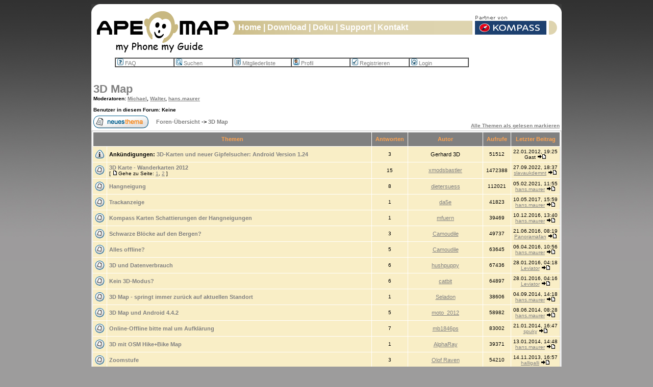

--- FILE ---
content_type: text/html
request_url: http://apemap.com/forum/viewforum.php?f=6&sid=b85dbc1954fe0782ffa11d76c303c943
body_size: 48782
content:
<!DOCTYPE HTML PUBLIC "-//W3C//DTD HTML 4.01 Transitional//EN">
<html dir="ltr">
  <HEAD>
      <title>ape@map - GPS Kartenapplikation for Handies</title>
	  <meta http-equiv="content-type" content="text/html; charset=iso-8859-1">

      <LINK href="/apemap.css" rel="stylesheet" type="text/css">
      <meta name="author" content="Onyx Technologie GmbH" />
	  <meta http-equiv="content-language" content="de" />
	  <meta name="description" content="ape@map bringt Wander Karten auf Ihr Handy." />
	  <meta name="keywords" content="karte, map, GPS, wandern, mountainbike, handy, mobiltelefon, ski touren" />
	  <meta http-equiv="content-language" content="en" />
	  <meta name="keywords" content="GPS, map, cellphone, mobilephone, hiking, mountainbike, skiing" />
	  <meta name="description" content="ape@map extends your cellphone to the mobile navigation system" />
	  <meta name="robots" content="index" />

<!-- link rel="stylesheet" href="templates/subSilver/subSilver.css" type="text/css" -->
<style type="text/css">
<!--
/*
  The original subSilver Theme for phpBB version 2+
  Created by subBlue design
  http://www.subBlue.com

  NOTE: These CSS definitions are stored within the main page body so that you can use the phpBB2
  theme administration centre. When you have finalised your style you could cut the final CSS code
  and place it in an external file, deleting this section to save bandwidth.
*/

/* General page style. The scroll bar colours only visible in IE5.5+ */
body {
	background-color: #9D9C9C;
	scrollbar-face-color: #F9EEC6;
	scrollbar-highlight-color: #FFFFFF;
	scrollbar-shadow-color: #F9EEC6;
	scrollbar-3dlight-color: #F9EEC6;
	scrollbar-arrow-color:  #808080;
	scrollbar-track-color: #F9EEC6;
	scrollbar-darkshadow-color: #DDDDDD;
}

/* General font families for common tags */
font,th,td,p { font-family: Verdana, Arial, Helvetica, sans-serif }
a:link,a:active,a:visited { color : #808080; }
a:hover		{ text-decoration: underline; color : #DD6900; }
hr	{ height: 0px; border: solid #F9EEC6 0px; border-top-width: 1px;}

/* This is the border line & background colour round the entire page */
.bodyline	{ background-color: #FFFFFF; border: 1px #DDDDDD solid; }

/* This is the outline round the main forum tables */
.forumline	{ background-color: #FFFFFF; border: 2px #DDDDDD solid; }

/* Main table cell colours and backgrounds */
td.row1	{ background-color: #F9EEC6; }
td.row2	{ background-color: #F9EEC6; }
td.row3	{ background-color: #F9EEC6; }

/*
  This is for the table cell above the Topics, Post & Last posts on the index.php page
  By default this is the fading out gradiated silver background.
  However, you could replace this with a bitmap specific for each forum
*/
td.rowpic {
		background-color: #FFFFFF;
		background-image: url(templates/subSilver/images/);
		background-repeat: repeat-y;
}

/* Header cells - the blue and silver gradient backgrounds */
th	{
	color: #FFA34F; font-size: 11px; font-weight : bold;
	background-color: #808080; height: 25px;
	background-image: url(templates/subSilver/images/);
}

td.cat,td.catHead,td.catSides,td.catLeft,td.catRight,td.catBottom {
			background-image: url(templates/subSilver/images/);
			background-color:#F9EEC6; border: #DDDDDD; border-style: solid; height: 28px;
}

/*
  Setting additional nice inner borders for the main table cells.
  The names indicate which sides the border will be on.
  Don't worry if you don't understand this, just ignore it :-)
*/
td.cat,td.catHead,td.catBottom {
	height: 29px;
	border-width: 0px 0px 0px 0px;
}
th.thHead,th.thSides,th.thTop,th.thLeft,th.thRight,th.thBottom,th.thCornerL,th.thCornerR {
	font-weight: bold; border: #FFFFFF; border-style: solid; height: 28px;
}
td.row3Right,td.spaceRow {
	background-color: #F9EEC6; border: #DDDDDD; border-style: solid;
}

th.thHead,td.catHead { font-size: 12px; border-width: 1px 1px 0px 1px; }
th.thSides,td.catSides,td.spaceRow	 { border-width: 0px 1px 0px 1px; }
th.thRight,td.catRight,td.row3Right	 { border-width: 0px 1px 0px 0px; }
th.thLeft,td.catLeft	  { border-width: 0px 0px 0px 1px; }
th.thBottom,td.catBottom  { border-width: 0px 1px 1px 1px; }
th.thTop	 { border-width: 1px 0px 0px 0px; }
th.thCornerL { border-width: 1px 0px 0px 1px; }
th.thCornerR { border-width: 1px 1px 0px 0px; }

/* The largest text used in the index page title and toptic title etc. */
.maintitle	{
	font-weight: bold; font-size: 22px; font-family: "Trebuchet MS",Verdana, Arial, Helvetica, sans-serif;
	text-decoration: none; line-height : 120%; color : #000000;
}

/* General text */
.gen { font-size : 12px; }
.genmed { font-size : 11px; }
.gensmall { font-size : 10px; }
.gen,.genmed,.gensmall { color : #000000; }
a.gen,a.genmed,a.gensmall { color: #808080; text-decoration: none; }
a.gen:hover,a.genmed:hover,a.gensmall:hover	{ color: #DD6900; text-decoration: underline; }

/* The register, login, search etc links at the top of the page */
.mainmenu		{ font-size : 11px; color : #000000 }
a.mainmenu		{ text-decoration: none; color : #808080;  }
a.mainmenu:hover{ text-decoration: underline; color : #DD6900; }

/* Forum category titles */
.cattitle		{ font-weight: bold; font-size: 12px ; letter-spacing: 1px; color : #808080}
a.cattitle		{ text-decoration: none; color : #808080; }
a.cattitle:hover{ text-decoration: underline; }

/* Forum title: Text and link to the forums used in: index.php */
.forumlink		{ font-weight: bold; font-size: 12px; color : #808080; }
a.forumlink 	{ text-decoration: none; color : #808080; }
a.forumlink:hover{ text-decoration: underline; color : #DD6900; }

/* Used for the navigation text, (Page 1,2,3 etc) and the navigation bar when in a forum */
.nav			{ font-weight: bold; font-size: 11px; color : #000000;}
a.nav			{ text-decoration: none; color : #808080; }
a.nav:hover		{ text-decoration: underline; }

/* titles for the topics: could specify viewed link colour too */
.topictitle,h1,h2	{ font-weight: bold; font-size: 11px; color : #000000; }
a.topictitle:link   { text-decoration: none; color : #808080; }
a.topictitle:visited { text-decoration: none; color : #404040; }
a.topictitle:hover	{ text-decoration: underline; color : #DD6900; }

/* Name of poster in viewmsg.php and viewtopic.php and other places */
.name			{ font-size : 11px; color : #000000;}

/* Location, number of posts, post date etc */
.postdetails		{ font-size : 10px; color : #000000; }

/* The content of the posts (body of text) */
.postbody { font-size : 12px; line-height: 18px}
a.postlink:link	{ text-decoration: none; color : #808080 }
a.postlink:visited { text-decoration: none; color : #404040; }
a.postlink:hover { text-decoration: underline; color : #DD6900}

/* Quote & Code blocks */
.code {
	font-family: Courier, 'Courier New', sans-serif; font-size: 11px; color: #006600;
	background-color: #FAFAFA; border: #F9EEC6; border-style: solid;
	border-left-width: 1px; border-top-width: 1px; border-right-width: 1px; border-bottom-width: 1px
}

.quote {
	font-family: Verdana, Arial, Helvetica, sans-serif; font-size: 11px; color: #202020; line-height: 125%;
	background-color: #FAFAFA; border: #F9EEC6; border-style: solid;
	border-left-width: 1px; border-top-width: 1px; border-right-width: 1px; border-bottom-width: 1px
}

/* Copyright and bottom info */
.copyright		{ font-size: 10px; font-family: Verdana, Arial, Helvetica, sans-serif; color: #202020; letter-spacing: -1px;}
a.copyright		{ color: #202020; text-decoration: none;}
a.copyright:hover { color: #000000; text-decoration: underline;}

/* Form elements */
input,textarea, select {
	color : #000000;
	font: normal 11px Verdana, Arial, Helvetica, sans-serif;
	border-color : #000000;
}

/* The text input fields background colour */
input.post, textarea.post, select {
	background-color : #FFFFFF;
}

input { text-indent : 2px; }

/* The buttons used for bbCode styling in message post */
input.button {
	background-color : #F9EEC6;
	color : #000000;
	font-size: 11px; font-family: Verdana, Arial, Helvetica, sans-serif;
}

/* The main submit button option */
input.mainoption {
	background-color : #FAFAFA;
	font-weight : bold;
}

/* None-bold submit button */
input.liteoption {
	background-color : #FAFAFA;
	font-weight : normal;
}

/* This is the line in the posting page which shows the rollover
  help line. This is actually a text box, but if set to be the same
  colour as the background no one will know ;)
*/
.helpline { background-color: #F9EEC6; border-style: none; }

/* Import the fancy styles for IE only (NS4.x doesn't use the @import function) */
@import url("templates/subSilver/formIE.css");
-->
</style>
</head>
<body bgcolor="#9D9C9C" text="#000000" link="#808080" vlink="#404040">


    <div id="container">
        <div id="menubar_bg">
            <div id="menubar">
                <span id="menubar_item"><a id="menubar_item" href="/">Home<a/></span>
                <span id="menubar_item">|</span>
                <span id="menubar_item"><a id="menubar_item" href="/alldownloads.shtml">Download</a></span>
                <span id="menubar_item">|</span>
                <span id="menubar_item"><a id="menubar_item" href="/doc.shtml">Doku</a></span>
                <span id="menubar_item">|</span>
                <span id="menubar_item"><a id="menubar_item" href="/support.shtml">Support</a></span>
                <span id="menubar_item">|</span>
                <span id="menubar_item"><a id="menubar_item" href="/kontakt.shtml">Kontakt</a></span>
            </div>
        </div>


<a name="top"></a>

<table width="100%" cellspacing="0" cellpadding="8px" border="0" align="center">
	<tr><td>
		<td class="yybodyline"><table width="80%" cellspacing="0" cellpadding="0" border="1">
			<tr>
                        <td width="10%">
                            <a href="faq.php?sid=29a99a00f8d176b39d5cfd383b74e70a" class="mainmenu"><img src="templates/subSilver/images/icon_mini_faq.gif" width="12" height="13" border="0" alt="FAQ" hspace="3" />FAQ</a>
                        </td>

                        <td width="10%">
                            <a href="search.php?sid=29a99a00f8d176b39d5cfd383b74e70a" class="mainmenu"><img src="templates/subSilver/images/icon_mini_search.gif" width="12" height="13" border="0" alt="Suchen" hspace="3" />Suchen</a>
                        </td>

                        <td width="10%">
                            <a href="memberlist.php?sid=29a99a00f8d176b39d5cfd383b74e70a" class="mainmenu"><img src="templates/subSilver/images/icon_mini_members.gif" width="12" height="13" border="0" alt="Mitgliederliste" hspace="3" />Mitgliederliste</a>
                        </td>

<!--
                        <td width="10%">
                            <a href="groupcp.php?sid=29a99a00f8d176b39d5cfd383b74e70a" class="mainmenu"><img src="templates/subSilver/images/icon_mini_groups.gif" width="12" height="13" border="0" alt="Benutzergruppen" hspace="3" />Benutzergruppen</a>
                        </td>
-->

<!--
                    </tr>


                    <tr>
-->
                        <td width="10%">
                            <a href="profile.php?mode=editprofile&amp;sid=29a99a00f8d176b39d5cfd383b74e70a" class="mainmenu"><img src="templates/subSilver/images/icon_mini_profile.gif" width="12" height="13" border="0" alt="Profil" hspace="3" />Profil</a>
                        </td>



                        <td width="10%">
						    <a href="profile.php?mode=register&amp;sid=29a99a00f8d176b39d5cfd383b74e70a" class="mainmenu"><img src="templates/subSilver/images/icon_mini_register.gif" width="12" height="13" border="0" alt="Registrieren" hspace="3" />Registrieren</a>

                        </td>


                        <td width="10%">
                            <a href="login.php?sid=29a99a00f8d176b39d5cfd383b74e70a" class="mainmenu"><img src="templates/subSilver/images/icon_mini_login.gif" width="12" height="13" border="0" alt="Login" hspace="3" />Login</a>
                        </td>



<!--
                        <td width="10%">
                            <a href="privmsg.php?folder=inbox&amp;sid=29a99a00f8d176b39d5cfd383b74e70a" class="mainmenu"><img src="templates/subSilver/images/icon_mini_message.gif" width="12" height="13" border="0" alt="Einloggen, um private Nachrichten zu lesen" hspace="3" />Einloggen, um private Nachrichten zu lesen</a>
                        </td>
-->
					</tr>
				</table>
		   </td></tr>
		</table>

		<br />


<form method="post" action="viewforum.php?f=6&amp;start=0&amp;sid=29a99a00f8d176b39d5cfd383b74e70a">
  <table width="100%" cellspacing="2" cellpadding="2" border="0" align="center">
	<tr>
	  <td align="left" valign="bottom" colspan="2"><a class="maintitle" href="viewforum.php?f=6&amp;sid=29a99a00f8d176b39d5cfd383b74e70a">3D Map</a><br /><span class="gensmall"><b><b>Moderatoren</b>: <a href="profile.php?mode=viewprofile&amp;u=19&amp;sid=29a99a00f8d176b39d5cfd383b74e70a">Michael</a>, <a href="profile.php?mode=viewprofile&amp;u=20&amp;sid=29a99a00f8d176b39d5cfd383b74e70a">Walter</a>, <a href="profile.php?mode=viewprofile&amp;u=56&amp;sid=29a99a00f8d176b39d5cfd383b74e70a">hans.maurer</a><br /><br />Benutzer in diesem Forum: Keine</b></span></td>
	  <td align="right" valign="bottom" nowrap="nowrap"><span class="gensmall"><b></b></span></td>
	</tr>
	<tr>
	  <td align="left" valign="middle" width="50"><a href="posting.php?mode=newtopic&amp;f=6&amp;sid=29a99a00f8d176b39d5cfd383b74e70a"><img src="templates/subSilver/images/lang_german/post.gif" border="0" alt="Neues Thema eröffnen" /></a></td>
	  <td align="left" valign="middle" class="nav" width="100%"><span class="nav">&nbsp;&nbsp;&nbsp;<a href="index.php?sid=29a99a00f8d176b39d5cfd383b74e70a" class="nav">Foren-Übersicht</a> -> <a class="nav" href="viewforum.php?f=6&amp;sid=29a99a00f8d176b39d5cfd383b74e70a">3D Map</a></span></td>
	  <td align="right" valign="bottom" class="nav" nowrap="nowrap"><span class="gensmall"><a href="viewforum.php?f=6&amp;mark=topics&amp;sid=29a99a00f8d176b39d5cfd383b74e70a">Alle Themen als gelesen markieren</a></span></td>
	</tr>
  </table>

  <table border="0" cellpadding="4" cellspacing="1" width="100%" class="forumline">
	<tr>
	  <th colspan="2" align="center" height="25" class="thCornerL" nowrap="nowrap">&nbsp;Themen&nbsp;</th>
	  <th width="50" align="center" class="thTop" nowrap="nowrap">&nbsp;Antworten&nbsp;</th>
	  <th width="100" align="center" class="thTop" nowrap="nowrap">&nbsp;Autor&nbsp;</th>
	  <th width="50" align="center" class="thTop" nowrap="nowrap">&nbsp;Aufrufe&nbsp;</th>
	  <th align="center" class="thCornerR" nowrap="nowrap">&nbsp;Letzter&nbsp;Beitrag&nbsp;</th>
	</tr>
	<tr>
	  <td class="row1" align="center" valign="middle" width="20"><img src="templates/subSilver/images/folder_announce.gif" width="19" height="18" alt="Keine neuen Beiträge" title="Keine neuen Beiträge" /></td>
	  <td class="row1" width="100%"><span class="topictitle"><b>Ankündigungen:</b> <a href="viewtopic.php?t=1850&amp;sid=29a99a00f8d176b39d5cfd383b74e70a" class="topictitle">3D-Karten und neuer Gipfelsucher: Android Version 1.24</a></span><span class="gensmall"><br />
		</span></td>
	  <td class="row2" align="center" valign="middle"><span class="postdetails">3</span></td>
	  <td class="row3" align="center" valign="middle"><span class="name">Gerhard 3D</span></td>
	  <td class="row2" align="center" valign="middle"><span class="postdetails">51512</span></td>
	  <td class="row3Right" align="center" valign="middle" nowrap="nowrap"><span class="postdetails">22.01.2012, 19:25<br />Gast  <a href="viewtopic.php?p=7823&amp;sid=29a99a00f8d176b39d5cfd383b74e70a#7823"><img src="templates/subSilver/images/icon_latest_reply.gif" alt="Letzten Beitrag anzeigen" title="Letzten Beitrag anzeigen" border="0" /></a></span></td>
	</tr>
	<tr>
	  <td class="row1" align="center" valign="middle" width="20"><img src="templates/subSilver/images/folder.gif" width="19" height="18" alt="Keine neuen Beiträge" title="Keine neuen Beiträge" /></td>
	  <td class="row1" width="100%"><span class="topictitle"><a href="viewtopic.php?t=1916&amp;sid=29a99a00f8d176b39d5cfd383b74e70a" class="topictitle">3D Karte - Wanderkarten 2012</a></span><span class="gensmall"><br />
		 [ <img src="templates/subSilver/images/icon_minipost.gif" alt="Gehe zu Seite" title="Gehe zu Seite" />Gehe zu Seite: <a href="viewtopic.php?t=1916&amp;start=0&amp;sid=29a99a00f8d176b39d5cfd383b74e70a">1</a>, <a href="viewtopic.php?t=1916&amp;start=15&amp;sid=29a99a00f8d176b39d5cfd383b74e70a">2</a> ] </span></td>
	  <td class="row2" align="center" valign="middle"><span class="postdetails">15</span></td>
	  <td class="row3" align="center" valign="middle"><span class="name"><a href="profile.php?mode=viewprofile&amp;u=29826&amp;sid=29a99a00f8d176b39d5cfd383b74e70a">xmodsbastler</a></span></td>
	  <td class="row2" align="center" valign="middle"><span class="postdetails">1472388</span></td>
	  <td class="row3Right" align="center" valign="middle" nowrap="nowrap"><span class="postdetails">27.09.2022, 18:37<br /><a href="profile.php?mode=viewprofile&amp;u=43475&amp;sid=29a99a00f8d176b39d5cfd383b74e70a">slavaukdemnt</a> <a href="viewtopic.php?p=14605&amp;sid=29a99a00f8d176b39d5cfd383b74e70a#14605"><img src="templates/subSilver/images/icon_latest_reply.gif" alt="Letzten Beitrag anzeigen" title="Letzten Beitrag anzeigen" border="0" /></a></span></td>
	</tr>
	<tr>
	  <td class="row1" align="center" valign="middle" width="20"><img src="templates/subSilver/images/folder.gif" width="19" height="18" alt="Keine neuen Beiträge" title="Keine neuen Beiträge" /></td>
	  <td class="row1" width="100%"><span class="topictitle"><a href="viewtopic.php?t=3462&amp;sid=29a99a00f8d176b39d5cfd383b74e70a" class="topictitle">Hangneigung</a></span><span class="gensmall"><br />
		</span></td>
	  <td class="row2" align="center" valign="middle"><span class="postdetails">8</span></td>
	  <td class="row3" align="center" valign="middle"><span class="name"><a href="profile.php?mode=viewprofile&amp;u=19883&amp;sid=29a99a00f8d176b39d5cfd383b74e70a">dietersuess</a></span></td>
	  <td class="row2" align="center" valign="middle"><span class="postdetails">112021</span></td>
	  <td class="row3Right" align="center" valign="middle" nowrap="nowrap"><span class="postdetails">05.02.2021, 11:55<br /><a href="profile.php?mode=viewprofile&amp;u=56&amp;sid=29a99a00f8d176b39d5cfd383b74e70a">hans.maurer</a> <a href="viewtopic.php?p=14358&amp;sid=29a99a00f8d176b39d5cfd383b74e70a#14358"><img src="templates/subSilver/images/icon_latest_reply.gif" alt="Letzten Beitrag anzeigen" title="Letzten Beitrag anzeigen" border="0" /></a></span></td>
	</tr>
	<tr>
	  <td class="row1" align="center" valign="middle" width="20"><img src="templates/subSilver/images/folder.gif" width="19" height="18" alt="Keine neuen Beiträge" title="Keine neuen Beiträge" /></td>
	  <td class="row1" width="100%"><span class="topictitle"><a href="viewtopic.php?t=3394&amp;sid=29a99a00f8d176b39d5cfd383b74e70a" class="topictitle">Trackanzeige</a></span><span class="gensmall"><br />
		</span></td>
	  <td class="row2" align="center" valign="middle"><span class="postdetails">1</span></td>
	  <td class="row3" align="center" valign="middle"><span class="name"><a href="profile.php?mode=viewprofile&amp;u=43140&amp;sid=29a99a00f8d176b39d5cfd383b74e70a">da5e</a></span></td>
	  <td class="row2" align="center" valign="middle"><span class="postdetails">41823</span></td>
	  <td class="row3Right" align="center" valign="middle" nowrap="nowrap"><span class="postdetails">10.05.2017, 15:59<br /><a href="profile.php?mode=viewprofile&amp;u=56&amp;sid=29a99a00f8d176b39d5cfd383b74e70a">hans.maurer</a> <a href="viewtopic.php?p=13341&amp;sid=29a99a00f8d176b39d5cfd383b74e70a#13341"><img src="templates/subSilver/images/icon_latest_reply.gif" alt="Letzten Beitrag anzeigen" title="Letzten Beitrag anzeigen" border="0" /></a></span></td>
	</tr>
	<tr>
	  <td class="row1" align="center" valign="middle" width="20"><img src="templates/subSilver/images/folder.gif" width="19" height="18" alt="Keine neuen Beiträge" title="Keine neuen Beiträge" /></td>
	  <td class="row1" width="100%"><span class="topictitle"><a href="viewtopic.php?t=3372&amp;sid=29a99a00f8d176b39d5cfd383b74e70a" class="topictitle">Kompass Karten Schattierungen der Hangneigungen</a></span><span class="gensmall"><br />
		</span></td>
	  <td class="row2" align="center" valign="middle"><span class="postdetails">1</span></td>
	  <td class="row3" align="center" valign="middle"><span class="name"><a href="profile.php?mode=viewprofile&amp;u=18659&amp;sid=29a99a00f8d176b39d5cfd383b74e70a">mfuern</a></span></td>
	  <td class="row2" align="center" valign="middle"><span class="postdetails">39469</span></td>
	  <td class="row3Right" align="center" valign="middle" nowrap="nowrap"><span class="postdetails">10.12.2016, 13:40<br /><a href="profile.php?mode=viewprofile&amp;u=56&amp;sid=29a99a00f8d176b39d5cfd383b74e70a">hans.maurer</a> <a href="viewtopic.php?p=13221&amp;sid=29a99a00f8d176b39d5cfd383b74e70a#13221"><img src="templates/subSilver/images/icon_latest_reply.gif" alt="Letzten Beitrag anzeigen" title="Letzten Beitrag anzeigen" border="0" /></a></span></td>
	</tr>
	<tr>
	  <td class="row1" align="center" valign="middle" width="20"><img src="templates/subSilver/images/folder.gif" width="19" height="18" alt="Keine neuen Beiträge" title="Keine neuen Beiträge" /></td>
	  <td class="row1" width="100%"><span class="topictitle"><a href="viewtopic.php?t=3328&amp;sid=29a99a00f8d176b39d5cfd383b74e70a" class="topictitle">Schwarze Blöcke auf den Bergen?</a></span><span class="gensmall"><br />
		</span></td>
	  <td class="row2" align="center" valign="middle"><span class="postdetails">3</span></td>
	  <td class="row3" align="center" valign="middle"><span class="name"><a href="profile.php?mode=viewprofile&amp;u=42984&amp;sid=29a99a00f8d176b39d5cfd383b74e70a">Camoudile</a></span></td>
	  <td class="row2" align="center" valign="middle"><span class="postdetails">49737</span></td>
	  <td class="row3Right" align="center" valign="middle" nowrap="nowrap"><span class="postdetails">21.06.2016, 08:19<br /><a href="profile.php?mode=viewprofile&amp;u=14599&amp;sid=29a99a00f8d176b39d5cfd383b74e70a">Panoramafan</a> <a href="viewtopic.php?p=12992&amp;sid=29a99a00f8d176b39d5cfd383b74e70a#12992"><img src="templates/subSilver/images/icon_latest_reply.gif" alt="Letzten Beitrag anzeigen" title="Letzten Beitrag anzeigen" border="0" /></a></span></td>
	</tr>
	<tr>
	  <td class="row1" align="center" valign="middle" width="20"><img src="templates/subSilver/images/folder.gif" width="19" height="18" alt="Keine neuen Beiträge" title="Keine neuen Beiträge" /></td>
	  <td class="row1" width="100%"><span class="topictitle"><a href="viewtopic.php?t=3307&amp;sid=29a99a00f8d176b39d5cfd383b74e70a" class="topictitle">Alles offline?</a></span><span class="gensmall"><br />
		</span></td>
	  <td class="row2" align="center" valign="middle"><span class="postdetails">5</span></td>
	  <td class="row3" align="center" valign="middle"><span class="name"><a href="profile.php?mode=viewprofile&amp;u=42984&amp;sid=29a99a00f8d176b39d5cfd383b74e70a">Camoudile</a></span></td>
	  <td class="row2" align="center" valign="middle"><span class="postdetails">63645</span></td>
	  <td class="row3Right" align="center" valign="middle" nowrap="nowrap"><span class="postdetails">06.04.2016, 10:56<br /><a href="profile.php?mode=viewprofile&amp;u=56&amp;sid=29a99a00f8d176b39d5cfd383b74e70a">hans.maurer</a> <a href="viewtopic.php?p=12863&amp;sid=29a99a00f8d176b39d5cfd383b74e70a#12863"><img src="templates/subSilver/images/icon_latest_reply.gif" alt="Letzten Beitrag anzeigen" title="Letzten Beitrag anzeigen" border="0" /></a></span></td>
	</tr>
	<tr>
	  <td class="row1" align="center" valign="middle" width="20"><img src="templates/subSilver/images/folder.gif" width="19" height="18" alt="Keine neuen Beiträge" title="Keine neuen Beiträge" /></td>
	  <td class="row1" width="100%"><span class="topictitle"><a href="viewtopic.php?t=2973&amp;sid=29a99a00f8d176b39d5cfd383b74e70a" class="topictitle">3D und Datenverbrauch</a></span><span class="gensmall"><br />
		</span></td>
	  <td class="row2" align="center" valign="middle"><span class="postdetails">6</span></td>
	  <td class="row3" align="center" valign="middle"><span class="name"><a href="profile.php?mode=viewprofile&amp;u=6142&amp;sid=29a99a00f8d176b39d5cfd383b74e70a">hushpuppy</a></span></td>
	  <td class="row2" align="center" valign="middle"><span class="postdetails">67436</span></td>
	  <td class="row3Right" align="center" valign="middle" nowrap="nowrap"><span class="postdetails">28.01.2016, 04:18<br /><a href="profile.php?mode=viewprofile&amp;u=42936&amp;sid=29a99a00f8d176b39d5cfd383b74e70a">Leviator</a> <a href="viewtopic.php?p=12730&amp;sid=29a99a00f8d176b39d5cfd383b74e70a#12730"><img src="templates/subSilver/images/icon_latest_reply.gif" alt="Letzten Beitrag anzeigen" title="Letzten Beitrag anzeigen" border="0" /></a></span></td>
	</tr>
	<tr>
	  <td class="row1" align="center" valign="middle" width="20"><img src="templates/subSilver/images/folder.gif" width="19" height="18" alt="Keine neuen Beiträge" title="Keine neuen Beiträge" /></td>
	  <td class="row1" width="100%"><span class="topictitle"><a href="viewtopic.php?t=3187&amp;sid=29a99a00f8d176b39d5cfd383b74e70a" class="topictitle">Kein 3D-Modus?</a></span><span class="gensmall"><br />
		</span></td>
	  <td class="row2" align="center" valign="middle"><span class="postdetails">6</span></td>
	  <td class="row3" align="center" valign="middle"><span class="name"><a href="profile.php?mode=viewprofile&amp;u=42699&amp;sid=29a99a00f8d176b39d5cfd383b74e70a">catbit</a></span></td>
	  <td class="row2" align="center" valign="middle"><span class="postdetails">64897</span></td>
	  <td class="row3Right" align="center" valign="middle" nowrap="nowrap"><span class="postdetails">28.01.2016, 04:16<br /><a href="profile.php?mode=viewprofile&amp;u=42936&amp;sid=29a99a00f8d176b39d5cfd383b74e70a">Leviator</a> <a href="viewtopic.php?p=12729&amp;sid=29a99a00f8d176b39d5cfd383b74e70a#12729"><img src="templates/subSilver/images/icon_latest_reply.gif" alt="Letzten Beitrag anzeigen" title="Letzten Beitrag anzeigen" border="0" /></a></span></td>
	</tr>
	<tr>
	  <td class="row1" align="center" valign="middle" width="20"><img src="templates/subSilver/images/folder.gif" width="19" height="18" alt="Keine neuen Beiträge" title="Keine neuen Beiträge" /></td>
	  <td class="row1" width="100%"><span class="topictitle"><a href="viewtopic.php?t=3030&amp;sid=29a99a00f8d176b39d5cfd383b74e70a" class="topictitle">3D Map - springt immer zurück auf aktuellen Standort</a></span><span class="gensmall"><br />
		</span></td>
	  <td class="row2" align="center" valign="middle"><span class="postdetails">1</span></td>
	  <td class="row3" align="center" valign="middle"><span class="name"><a href="profile.php?mode=viewprofile&amp;u=42372&amp;sid=29a99a00f8d176b39d5cfd383b74e70a">Seladon</a></span></td>
	  <td class="row2" align="center" valign="middle"><span class="postdetails">38606</span></td>
	  <td class="row3Right" align="center" valign="middle" nowrap="nowrap"><span class="postdetails">04.09.2014, 14:18<br /><a href="profile.php?mode=viewprofile&amp;u=56&amp;sid=29a99a00f8d176b39d5cfd383b74e70a">hans.maurer</a> <a href="viewtopic.php?p=11585&amp;sid=29a99a00f8d176b39d5cfd383b74e70a#11585"><img src="templates/subSilver/images/icon_latest_reply.gif" alt="Letzten Beitrag anzeigen" title="Letzten Beitrag anzeigen" border="0" /></a></span></td>
	</tr>
	<tr>
	  <td class="row1" align="center" valign="middle" width="20"><img src="templates/subSilver/images/folder.gif" width="19" height="18" alt="Keine neuen Beiträge" title="Keine neuen Beiträge" /></td>
	  <td class="row1" width="100%"><span class="topictitle"><a href="viewtopic.php?t=2971&amp;sid=29a99a00f8d176b39d5cfd383b74e70a" class="topictitle">3D Map und Android 4.4.2</a></span><span class="gensmall"><br />
		</span></td>
	  <td class="row2" align="center" valign="middle"><span class="postdetails">5</span></td>
	  <td class="row3" align="center" valign="middle"><span class="name"><a href="profile.php?mode=viewprofile&amp;u=29311&amp;sid=29a99a00f8d176b39d5cfd383b74e70a">moto_2012</a></span></td>
	  <td class="row2" align="center" valign="middle"><span class="postdetails">58982</span></td>
	  <td class="row3Right" align="center" valign="middle" nowrap="nowrap"><span class="postdetails">08.06.2014, 08:28<br /><a href="profile.php?mode=viewprofile&amp;u=56&amp;sid=29a99a00f8d176b39d5cfd383b74e70a">hans.maurer</a> <a href="viewtopic.php?p=11268&amp;sid=29a99a00f8d176b39d5cfd383b74e70a#11268"><img src="templates/subSilver/images/icon_latest_reply.gif" alt="Letzten Beitrag anzeigen" title="Letzten Beitrag anzeigen" border="0" /></a></span></td>
	</tr>
	<tr>
	  <td class="row1" align="center" valign="middle" width="20"><img src="templates/subSilver/images/folder.gif" width="19" height="18" alt="Keine neuen Beiträge" title="Keine neuen Beiträge" /></td>
	  <td class="row1" width="100%"><span class="topictitle"><a href="viewtopic.php?t=2187&amp;sid=29a99a00f8d176b39d5cfd383b74e70a" class="topictitle">Online-Offline bitte mal um Aufklärung</a></span><span class="gensmall"><br />
		</span></td>
	  <td class="row2" align="center" valign="middle"><span class="postdetails">7</span></td>
	  <td class="row3" align="center" valign="middle"><span class="name"><a href="profile.php?mode=viewprofile&amp;u=32897&amp;sid=29a99a00f8d176b39d5cfd383b74e70a">mb1846ps</a></span></td>
	  <td class="row2" align="center" valign="middle"><span class="postdetails">83002</span></td>
	  <td class="row3Right" align="center" valign="middle" nowrap="nowrap"><span class="postdetails">21.01.2014, 16:47<br /><a href="profile.php?mode=viewprofile&amp;u=41713&amp;sid=29a99a00f8d176b39d5cfd383b74e70a">spuky</a> <a href="viewtopic.php?p=10590&amp;sid=29a99a00f8d176b39d5cfd383b74e70a#10590"><img src="templates/subSilver/images/icon_latest_reply.gif" alt="Letzten Beitrag anzeigen" title="Letzten Beitrag anzeigen" border="0" /></a></span></td>
	</tr>
	<tr>
	  <td class="row1" align="center" valign="middle" width="20"><img src="templates/subSilver/images/folder.gif" width="19" height="18" alt="Keine neuen Beiträge" title="Keine neuen Beiträge" /></td>
	  <td class="row1" width="100%"><span class="topictitle"><a href="viewtopic.php?t=2783&amp;sid=29a99a00f8d176b39d5cfd383b74e70a" class="topictitle">3D mit OSM Hike+Bike Map</a></span><span class="gensmall"><br />
		</span></td>
	  <td class="row2" align="center" valign="middle"><span class="postdetails">1</span></td>
	  <td class="row3" align="center" valign="middle"><span class="name"><a href="profile.php?mode=viewprofile&amp;u=41719&amp;sid=29a99a00f8d176b39d5cfd383b74e70a">AlphaRay</a></span></td>
	  <td class="row2" align="center" valign="middle"><span class="postdetails">39371</span></td>
	  <td class="row3Right" align="center" valign="middle" nowrap="nowrap"><span class="postdetails">13.01.2014, 14:48<br /><a href="profile.php?mode=viewprofile&amp;u=56&amp;sid=29a99a00f8d176b39d5cfd383b74e70a">hans.maurer</a> <a href="viewtopic.php?p=10573&amp;sid=29a99a00f8d176b39d5cfd383b74e70a#10573"><img src="templates/subSilver/images/icon_latest_reply.gif" alt="Letzten Beitrag anzeigen" title="Letzten Beitrag anzeigen" border="0" /></a></span></td>
	</tr>
	<tr>
	  <td class="row1" align="center" valign="middle" width="20"><img src="templates/subSilver/images/folder.gif" width="19" height="18" alt="Keine neuen Beiträge" title="Keine neuen Beiträge" /></td>
	  <td class="row1" width="100%"><span class="topictitle"><a href="viewtopic.php?t=2563&amp;sid=29a99a00f8d176b39d5cfd383b74e70a" class="topictitle">Zoomstufe</a></span><span class="gensmall"><br />
		</span></td>
	  <td class="row2" align="center" valign="middle"><span class="postdetails">3</span></td>
	  <td class="row3" align="center" valign="middle"><span class="name"><a href="profile.php?mode=viewprofile&amp;u=39993&amp;sid=29a99a00f8d176b39d5cfd383b74e70a">Olof Raven</a></span></td>
	  <td class="row2" align="center" valign="middle"><span class="postdetails">54210</span></td>
	  <td class="row3Right" align="center" valign="middle" nowrap="nowrap"><span class="postdetails">14.11.2013, 16:57<br /><a href="profile.php?mode=viewprofile&amp;u=41571&amp;sid=29a99a00f8d176b39d5cfd383b74e70a">halligalli</a> <a href="viewtopic.php?p=10369&amp;sid=29a99a00f8d176b39d5cfd383b74e70a#10369"><img src="templates/subSilver/images/icon_latest_reply.gif" alt="Letzten Beitrag anzeigen" title="Letzten Beitrag anzeigen" border="0" /></a></span></td>
	</tr>
	<tr>
	  <td class="row1" align="center" valign="middle" width="20"><img src="templates/subSilver/images/folder.gif" width="19" height="18" alt="Keine neuen Beiträge" title="Keine neuen Beiträge" /></td>
	  <td class="row1" width="100%"><span class="topictitle"><a href="viewtopic.php?t=2536&amp;sid=29a99a00f8d176b39d5cfd383b74e70a" class="topictitle">Lizenzen und 3D</a></span><span class="gensmall"><br />
		</span></td>
	  <td class="row2" align="center" valign="middle"><span class="postdetails">1</span></td>
	  <td class="row3" align="center" valign="middle"><span class="name"><a href="profile.php?mode=viewprofile&amp;u=36241&amp;sid=29a99a00f8d176b39d5cfd383b74e70a">dickerchen1968@gmail.com</a></span></td>
	  <td class="row2" align="center" valign="middle"><span class="postdetails">38671</span></td>
	  <td class="row3Right" align="center" valign="middle" nowrap="nowrap"><span class="postdetails">14.05.2013, 16:37<br /><a href="profile.php?mode=viewprofile&amp;u=2&amp;sid=29a99a00f8d176b39d5cfd383b74e70a">admin</a> <a href="viewtopic.php?p=9594&amp;sid=29a99a00f8d176b39d5cfd383b74e70a#9594"><img src="templates/subSilver/images/icon_latest_reply.gif" alt="Letzten Beitrag anzeigen" title="Letzten Beitrag anzeigen" border="0" /></a></span></td>
	</tr>
	<tr>
	  <td class="row1" align="center" valign="middle" width="20"><img src="templates/subSilver/images/folder.gif" width="19" height="18" alt="Keine neuen Beiträge" title="Keine neuen Beiträge" /></td>
	  <td class="row1" width="100%"><span class="topictitle"><a href="viewtopic.php?t=2443&amp;sid=29a99a00f8d176b39d5cfd383b74e70a" class="topictitle">Swiss Map mobile Android u Südtirol/Alto Adige 3D mit apemap</a></span><span class="gensmall"><br />
		</span></td>
	  <td class="row2" align="center" valign="middle"><span class="postdetails">1</span></td>
	  <td class="row3" align="center" valign="middle"><span class="name"><a href="profile.php?mode=viewprofile&amp;u=38245&amp;sid=29a99a00f8d176b39d5cfd383b74e70a">mario351</a></span></td>
	  <td class="row2" align="center" valign="middle"><span class="postdetails">39614</span></td>
	  <td class="row3Right" align="center" valign="middle" nowrap="nowrap"><span class="postdetails">25.04.2013, 12:47<br /><a href="profile.php?mode=viewprofile&amp;u=2&amp;sid=29a99a00f8d176b39d5cfd383b74e70a">admin</a> <a href="viewtopic.php?p=9531&amp;sid=29a99a00f8d176b39d5cfd383b74e70a#9531"><img src="templates/subSilver/images/icon_latest_reply.gif" alt="Letzten Beitrag anzeigen" title="Letzten Beitrag anzeigen" border="0" /></a></span></td>
	</tr>
	<tr>
	  <td class="row1" align="center" valign="middle" width="20"><img src="templates/subSilver/images/folder.gif" width="19" height="18" alt="Keine neuen Beiträge" title="Keine neuen Beiträge" /></td>
	  <td class="row1" width="100%"><span class="topictitle"><a href="viewtopic.php?t=2224&amp;sid=29a99a00f8d176b39d5cfd383b74e70a" class="topictitle">3-D Maps auch für Symbian (Nokia C7)?</a></span><span class="gensmall"><br />
		</span></td>
	  <td class="row2" align="center" valign="middle"><span class="postdetails">1</span></td>
	  <td class="row3" align="center" valign="middle"><span class="name"><a href="profile.php?mode=viewprofile&amp;u=35076&amp;sid=29a99a00f8d176b39d5cfd383b74e70a">clausz</a></span></td>
	  <td class="row2" align="center" valign="middle"><span class="postdetails">41325</span></td>
	  <td class="row3Right" align="center" valign="middle" nowrap="nowrap"><span class="postdetails">20.08.2012, 11:10<br />Gerhard 3D  <a href="viewtopic.php?p=8770&amp;sid=29a99a00f8d176b39d5cfd383b74e70a#8770"><img src="templates/subSilver/images/icon_latest_reply.gif" alt="Letzten Beitrag anzeigen" title="Letzten Beitrag anzeigen" border="0" /></a></span></td>
	</tr>
	<tr>
	  <td class="row1" align="center" valign="middle" width="20"><img src="templates/subSilver/images/folder.gif" width="19" height="18" alt="Keine neuen Beiträge" title="Keine neuen Beiträge" /></td>
	  <td class="row1" width="100%"><span class="topictitle"><a href="viewtopic.php?t=2159&amp;sid=29a99a00f8d176b39d5cfd383b74e70a" class="topictitle">3D-Funktion aufrufen?</a></span><span class="gensmall"><br />
		</span></td>
	  <td class="row2" align="center" valign="middle"><span class="postdetails">5</span></td>
	  <td class="row3" align="center" valign="middle"><span class="name"><a href="profile.php?mode=viewprofile&amp;u=8633&amp;sid=29a99a00f8d176b39d5cfd383b74e70a">oblanke</a></span></td>
	  <td class="row2" align="center" valign="middle"><span class="postdetails">62164</span></td>
	  <td class="row3Right" align="center" valign="middle" nowrap="nowrap"><span class="postdetails">26.07.2012, 12:51<br />Gerhard 3D  <a href="viewtopic.php?p=8661&amp;sid=29a99a00f8d176b39d5cfd383b74e70a#8661"><img src="templates/subSilver/images/icon_latest_reply.gif" alt="Letzten Beitrag anzeigen" title="Letzten Beitrag anzeigen" border="0" /></a></span></td>
	</tr>
	<tr>
	  <td class="row1" align="center" valign="middle" width="20"><img src="templates/subSilver/images/folder.gif" width="19" height="18" alt="Keine neuen Beiträge" title="Keine neuen Beiträge" /></td>
	  <td class="row1" width="100%"><span class="topictitle"><a href="viewtopic.php?t=2007&amp;sid=29a99a00f8d176b39d5cfd383b74e70a" class="topictitle">Stromverbrauch bei Nutzung Apemap mit 3D</a></span><span class="gensmall"><br />
		</span></td>
	  <td class="row2" align="center" valign="middle"><span class="postdetails">3</span></td>
	  <td class="row3" align="center" valign="middle"><span class="name"><a href="profile.php?mode=viewprofile&amp;u=6089&amp;sid=29a99a00f8d176b39d5cfd383b74e70a">webabo</a></span></td>
	  <td class="row2" align="center" valign="middle"><span class="postdetails">57731</span></td>
	  <td class="row3Right" align="center" valign="middle" nowrap="nowrap"><span class="postdetails">10.07.2012, 14:42<br /><a href="profile.php?mode=viewprofile&amp;u=6089&amp;sid=29a99a00f8d176b39d5cfd383b74e70a">webabo</a> <a href="viewtopic.php?p=8518&amp;sid=29a99a00f8d176b39d5cfd383b74e70a#8518"><img src="templates/subSilver/images/icon_latest_reply.gif" alt="Letzten Beitrag anzeigen" title="Letzten Beitrag anzeigen" border="0" /></a></span></td>
	</tr>
	<tr>
	  <td class="row1" align="center" valign="middle" width="20"><img src="templates/subSilver/images/folder.gif" width="19" height="18" alt="Keine neuen Beiträge" title="Keine neuen Beiträge" /></td>
	  <td class="row1" width="100%"><span class="topictitle"><a href="viewtopic.php?t=2107&amp;sid=29a99a00f8d176b39d5cfd383b74e70a" class="topictitle">Start 3D-map</a></span><span class="gensmall"><br />
		 [ <img src="templates/subSilver/images/icon_minipost.gif" alt="Gehe zu Seite" title="Gehe zu Seite" />Gehe zu Seite: <a href="viewtopic.php?t=2107&amp;start=0&amp;sid=29a99a00f8d176b39d5cfd383b74e70a">1</a>, <a href="viewtopic.php?t=2107&amp;start=15&amp;sid=29a99a00f8d176b39d5cfd383b74e70a">2</a> ] </span></td>
	  <td class="row2" align="center" valign="middle"><span class="postdetails">17</span></td>
	  <td class="row3" align="center" valign="middle"><span class="name"><a href="profile.php?mode=viewprofile&amp;u=33409&amp;sid=29a99a00f8d176b39d5cfd383b74e70a">Pehoe</a></span></td>
	  <td class="row2" align="center" valign="middle"><span class="postdetails">173515</span></td>
	  <td class="row3Right" align="center" valign="middle" nowrap="nowrap"><span class="postdetails">29.06.2012, 16:12<br />Gerhard 3D  <a href="viewtopic.php?p=8446&amp;sid=29a99a00f8d176b39d5cfd383b74e70a#8446"><img src="templates/subSilver/images/icon_latest_reply.gif" alt="Letzten Beitrag anzeigen" title="Letzten Beitrag anzeigen" border="0" /></a></span></td>
	</tr>
	<tr>
	  <td class="row1" align="center" valign="middle" width="20"><img src="templates/subSilver/images/folder.gif" width="19" height="18" alt="Keine neuen Beiträge" title="Keine neuen Beiträge" /></td>
	  <td class="row1" width="100%"><span class="topictitle"><a href="viewtopic.php?t=2114&amp;sid=29a99a00f8d176b39d5cfd383b74e70a" class="topictitle">Neue 3D-Map Doku zur Version 1.24</a></span><span class="gensmall"><br />
		</span></td>
	  <td class="row2" align="center" valign="middle"><span class="postdetails">0</span></td>
	  <td class="row3" align="center" valign="middle"><span class="name">Gerhard 3D</span></td>
	  <td class="row2" align="center" valign="middle"><span class="postdetails">36568</span></td>
	  <td class="row3Right" align="center" valign="middle" nowrap="nowrap"><span class="postdetails">21.06.2012, 13:54<br />Gerhard 3D  <a href="viewtopic.php?p=8385&amp;sid=29a99a00f8d176b39d5cfd383b74e70a#8385"><img src="templates/subSilver/images/icon_latest_reply.gif" alt="Letzten Beitrag anzeigen" title="Letzten Beitrag anzeigen" border="0" /></a></span></td>
	</tr>
	<tr>
	  <td class="row1" align="center" valign="middle" width="20"><img src="templates/subSilver/images/folder.gif" width="19" height="18" alt="Keine neuen Beiträge" title="Keine neuen Beiträge" /></td>
	  <td class="row1" width="100%"><span class="topictitle"><a href="viewtopic.php?t=1877&amp;sid=29a99a00f8d176b39d5cfd383b74e70a" class="topictitle">Erste Eindrücke</a></span><span class="gensmall"><br />
		</span></td>
	  <td class="row2" align="center" valign="middle"><span class="postdetails">4</span></td>
	  <td class="row3" align="center" valign="middle"><span class="name"><a href="profile.php?mode=viewprofile&amp;u=864&amp;sid=29a99a00f8d176b39d5cfd383b74e70a">Bgst</a></span></td>
	  <td class="row2" align="center" valign="middle"><span class="postdetails">61507</span></td>
	  <td class="row3Right" align="center" valign="middle" nowrap="nowrap"><span class="postdetails">22.01.2012, 19:20<br />Gerhard 3D  <a href="viewtopic.php?p=7821&amp;sid=29a99a00f8d176b39d5cfd383b74e70a#7821"><img src="templates/subSilver/images/icon_latest_reply.gif" alt="Letzten Beitrag anzeigen" title="Letzten Beitrag anzeigen" border="0" /></a></span></td>
	</tr>
	<tr>
	  <td class="catBottom" align="center" valign="middle" colspan="6" height="28"><span class="genmed">Siehe Beiträge der letzten:&nbsp;<select name="topicdays"><option value="0" selected="selected">Alle Themen anzeigen</option><option value="1">1 Tag</option><option value="7">7 Tage</option><option value="14">2 Wochen</option><option value="30">1 Monat</option><option value="90">3 Monate</option><option value="180">6 Monate</option><option value="364">1 Jahr</option></select>&nbsp;
		<input type="submit" class="liteoption" value="Los" name="submit" />
		</span></td>
	</tr>
  </table>

  <table width="100%" cellspacing="2" border="0" align="center" cellpadding="2">
	<tr>
	  <td align="left" valign="middle" width="50"><a href="posting.php?mode=newtopic&amp;f=6&amp;sid=29a99a00f8d176b39d5cfd383b74e70a"><img src="templates/subSilver/images/lang_german/post.gif" border="0" alt="Neues Thema eröffnen" /></a></td>
	  <td align="left" valign="middle" width="100%"><span class="nav">&nbsp;&nbsp;&nbsp;<a href="index.php?sid=29a99a00f8d176b39d5cfd383b74e70a" class="nav">Foren-Übersicht</a> -> <a class="nav" href="viewforum.php?f=6&amp;sid=29a99a00f8d176b39d5cfd383b74e70a">3D Map</a></span></td>
	  <td align="right" valign="middle" nowrap="nowrap"><span class="gensmall">Alle Zeiten sind GMT + 1 Stunde</span><br /><span class="nav"></span>
		</td>
	</tr>
	<tr>
	  <td align="left" colspan="3"><span class="nav">Seite <b>1</b> von <b>1</b></span></td>
	</tr>
  </table>
</form>

<table width="100%" border="0" cellspacing="0" cellpadding="0">
  <tr>
	<td align="right">
<form method="get" name="jumpbox" action="viewforum.php?sid=29a99a00f8d176b39d5cfd383b74e70a" onSubmit="if(document.jumpbox.f.value == -1){return false;}"><table cellspacing="0" cellpadding="0" border="0">
	<tr>
		<td nowrap="nowrap"><span class="gensmall">Gehe zu:&nbsp;<select name="f" onchange="if(this.options[this.selectedIndex].value != -1){ forms['jumpbox'].submit() }"><option value="-1">Forum auswählen</option><option value="-1">&nbsp;</option><option value="-1">Fragen an den Support </option><option value="-1">----------------</option><option value="5">Hinweise zur besseren Bearbeitung von Support-Fragen</option><option value="-1">&nbsp;</option><option value="-1">ape@map</option><option value="-1">----------------</option><option value="3">Allgemein</option><option value="2">Mobiltelefone</option><option value="4">Neue Features und Visionen</option><option value="6">3D Map</option><option value="-1">&nbsp;</option><option value="-1">Betatest</option><option value="-1">----------------</option><option value="8">Information</option><option value="7">Android</option></select><input type="hidden" name="sid" value="29a99a00f8d176b39d5cfd383b74e70a" />&nbsp;<input type="submit" value="Los" class="liteoption" /></span></td>
	</tr>
</table></form>

</td>
  </tr>
</table>

<table width="100%" cellspacing="0" border="0" align="center" cellpadding="0">
	<tr>
		<td align="left" valign="top"><table cellspacing="3" cellpadding="0" border="0">
			<tr>
				<td width="20" align="left"><img src="templates/subSilver/images/folder_new.gif" alt="Neue Beiträge" width="19" height="18" /></td>
				<td class="gensmall">Neue Beiträge</td>
				<td>&nbsp;&nbsp;</td>
				<td width="20" align="center"><img src="templates/subSilver/images/folder.gif" alt="Keine neuen Beiträge" width="19" height="18" /></td>
				<td class="gensmall">Keine neuen Beiträge</td>
				<td>&nbsp;&nbsp;</td>
				<td width="20" align="center"><img src="templates/subSilver/images/folder_announce.gif" alt="Ankündigung" width="19" height="18" /></td>
				<td class="gensmall">Ankündigung</td>
			</tr>
			<tr>
				<td width="20" align="center"><img src="templates/subSilver/images/folder_new_hot.gif" alt="Neue Beiträge [ Top-Thema ]" width="19" height="18" /></td>
				<td class="gensmall">Neue Beiträge [ Top-Thema ]</td>
				<td>&nbsp;&nbsp;</td>
				<td width="20" align="center"><img src="templates/subSilver/images/folder_hot.gif" alt="Keine neuen Beiträge [ Top-Thema ]" width="19" height="18" /></td>
				<td class="gensmall">Keine neuen Beiträge [ Top-Thema ]</td>
				<td>&nbsp;&nbsp;</td>
				<td width="20" align="center"><img src="templates/subSilver/images/folder_sticky.gif" alt="Wichtig" width="19" height="18" /></td>
				<td class="gensmall">Wichtig</td>
			</tr>
			<tr>
				<td class="gensmall"><img src="templates/subSilver/images/folder_lock_new.gif" alt="Neue Beiträge [ Gesperrt ]" width="19" height="18" /></td>
				<td class="gensmall">Neue Beiträge [ Gesperrt ]</td>
				<td>&nbsp;&nbsp;</td>
				<td class="gensmall"><img src="templates/subSilver/images/folder_lock.gif" alt="Keine neuen Beiträge [ Gesperrt ]" width="19" height="18" /></td>
				<td class="gensmall">Keine neuen Beiträge [ Gesperrt ]</td>
			</tr>
		</table></td>
		<td align="right"><span class="gensmall">Du <b>kannst keine</b> Beiträge in dieses Forum schreiben.<br />Du <b>kannst</b> auf Beiträge in diesem Forum <b>nicht</b> antworten.<br />Du <b>kannst</b> deine Beiträge in diesem Forum <b>nicht</b> bearbeiten.<br />Du <b>kannst</b> deine Beiträge in diesem Forum <b>nicht</b> löschen.<br />Du <b>kannst</b> an Umfragen in diesem Forum <b>nicht</b> mitmachen.<br /></span></td>
	</tr>
</table>


<div align="center"><span class="copyright"><br /><br />
<!--
	We request you retain the full copyright notice below including the link to www.phpbb.com.
	This not only gives respect to the large amount of time given freely by the developers
	but also helps build interest, traffic and use of phpBB 2.0. If you cannot (for good
	reason) retain the full copyright we request you at least leave in place the
	Powered by phpBB line, with phpBB linked to www.phpbb.com. If you refuse
	to include even this then support on our forums may be affected.

	The phpBB Group : 2002
// -->
Powered by <a href="http://www.phpbb.com/" target="_phpbb" class="copyright">phpBB</a> &copy; 2001, 2005 phpBB Group<br />Deutsche Übersetzung von <a href="http://www.phpbb.de/" target="_blank" class="copyright">phpBB.de</a></span></div>
		</td>
	</tr>
</table>

    </div>
    <div id="footer_bg"/>

</body>
</html>

